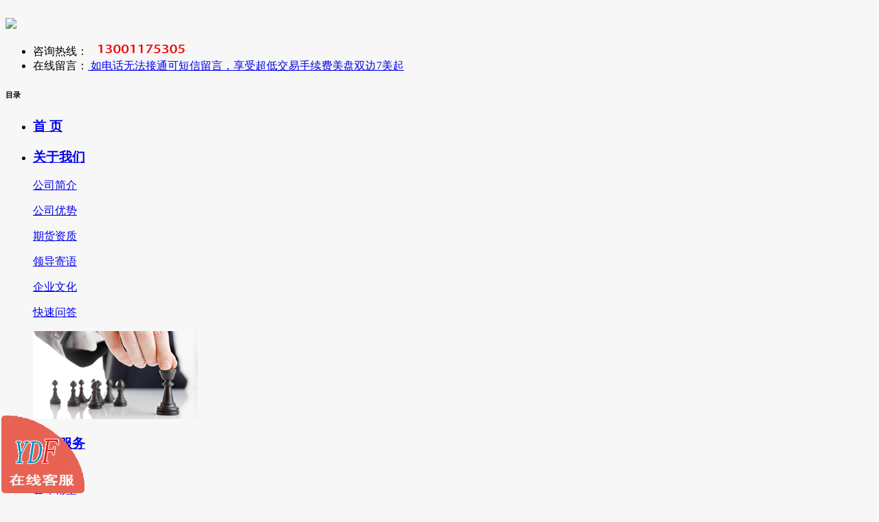

--- FILE ---
content_type: text/html
request_url: https://www.39wjy.com/a/software/
body_size: 5085
content:
<!DOCTYPE html>
<html lang="zh-CN">
<head>
	<meta charset="UTF-8">
	<title>软件下载-远大期货｜香港远大国际期货【官方网站】</title>
<meta name="description" content="远大期货客户端下载" name="description" />
<meta name="keywords" content="远大期货客户端下载,远大期货交易软件,远大期货手机软件,远大期货监管软件" name="keywords" />
<link rel="shortcut icon" href="/favicon.ico"/>
<link rel="bookmark" href="/favicon.ico"/>

	<meta name="viewport" content="width=device-width,initial-scale=1.0,maximum-scale=1.0, user-scalable=no" />
	<meta http-equiv="X-UA-Compatible" content="IE=Edge">
	<meta name="format-detection" content="telephone=no" />
	<meta name="apple-mobile-web-app-capable" content="yes" />
	<meta name="apple-mobile-web-app-status-bar-style" content="white" />
	<meta name="apple-mobile-web-app-capable" content="yes">
	<link href="https://www.39wjy.com/templets/fz/css/bootstrap.css" type="text/css" rel="stylesheet" />
  <link rel="stylesheet" href="https://www.39wjy.com/templets/fz/css/swiper.min.css">
	<link rel="stylesheet" href="https://www.39wjy.com/templets/fz/css/public.css" >
	<link rel="stylesheet" href="https://www.39wjy.com/templets/fz/css/style.css" >

	<!-- Modernizr 检测用户浏览器HTML5和CSS3能力-->
	<script type="text/javascript" src="https://www.39wjy.com/templets/fz/js/modernizr.js"></script>
	<!-- HTML5 shim and Respond.js IE8 support of HTML5 elements and media queries -->
	<!--[if lt IE 9]>
	  <script src="https://www.39wjy.com/templets/fz/js/html5shiv.min.js"></script>
	  <script src="https://www.39wjy.com/templets/fz/js/respond.min.js"></script>
	<![endif]-->
</head>
<body style="background:#f7f7f7;">
	<!-- top start -->
	    <!-- top start -->
	    <!-- header -->
    <div class="header100"></div>
    <div class="headerMenu" id="headerMenu">
        <div class="container clearfix">
            <div class="header_logo"> 
                <a rel="nofollow" href="/index.html">
                    <img alt="" src="https://www.39wjy.com/templets/fz/images/20190219172814_29437.png">
                </a>
            </div>
            <div class="icon-nav-btn"><img src="https://www.39wjy.com/templets/fz/images/icon-nav.png" /></div>
            <div class="header-tel">
                <div class="icon"></div>
                <div class="wap-icon"></div>
            	<ul class="clearfix">
                    <div class="arrow"></div>
                    <li>咨询热线：<a rel="nofollow" class="letterspace1"> <img alt="远大客服电话" src="/images/tel400.png"></a></li> 
                    <li>在线留言：<a class="letterspace2" rel="nofollow" target="_blank" href="http://p.qiao.baidu.com/cps/chat?siteId=15253926&userId=24120776&siteToken=166419bb078a2df4e441e040832cfc48" title="在线客服">  如电话无法接通可短信留言，享受超低交易手续费美盘双边7美起</a></li>  
                </ul>
            </div>
        </div>
        <div class="trans-bg"></div>
        <div class="header-nav">
        	<div class="container">
        		<div class="nav-close"><h6>目录</h6><span></span></div>
        		<ul class="clearfix">
                  
                 
                  
        			<li id="in1">
                        <h3><a rel="nofollow" href="https://www.39wjy.com">首  页</a></h3>
                    </li>
                  <li id="in2">
					
                           <h3><a  href="https://www.39wjy.com/a/about/" >关于我们</a><i></i></h3>                            
                             <div class="navlist sec-nav clearfix">
                               <div class="sec-nav-list">
							   
							   
                                                        <dl class="clearfix">
                               <dt><a rel="nofollow" href="https://www.39wjy.com/a/about/company/"><i></i>公司简介</a></dt>
                                                           </dl>    
														   
                                                        <dl class="clearfix">
                               <dt><a rel="nofollow" href="https://www.39wjy.com/a/about/organization/"><i></i>公司优势</a></dt>
                                                           </dl>    
														   
                                                        <dl class="clearfix">
                               <dt><a rel="nofollow" href="https://www.39wjy.com/a/about/culture/"><i></i>期货资质</a></dt>
                                                           </dl>    
														   
                                                        <dl class="clearfix">
                               <dt><a rel="nofollow" href="https://www.39wjy.com/a/about/strategic/"><i></i>领导寄语</a></dt>
                                                           </dl>    
														   
                                                        <dl class="clearfix">
                               <dt><a rel="nofollow" href="https://www.39wjy.com/a/about/zhedongzhanwang/"><i></i>企业文化</a></dt>
                                                           </dl>    
														   
                                                        <dl class="clearfix">
                               <dt><a rel="nofollow" href="https://www.39wjy.com/a/about/wd/"><i></i>快速问答</a></dt>
                                                           </dl>    
														   
														                              
                        </div>
                        <div class="nav-img"><img src="/images/201901251.jpg" alt="远大期货"><p></p></div>
                    </div>
                    </li><li id="in3">
					
                           <h3><a  href="https://www.39wjy.com/a/service/" >客户服务</a><i></i></h3>                            
                             <div class="navlist sec-nav clearfix">
                               <div class="sec-nav-list">
							   
							   
                                                        <dl class="clearfix">
                               <dt><a rel="nofollow" href="https://www.39wjy.com/a/service/jy/"><i></i>开户交易</a></dt>
                                                           </dl>    
														   
                                                        <dl class="clearfix">
                               <dt><a rel="nofollow" href="https://www.39wjy.com/a/service/guide/"><i></i>开户指南</a></dt>
                                                           </dl>    
														   
                                                        <dl class="clearfix">
                               <dt><a rel="nofollow" href="https://www.39wjy.com/a/service/investment/"><i></i>投资宝典</a></dt>
                                                           </dl>    
														   
                                                        <dl class="clearfix">
                               <dt><a rel="nofollow" href="https://www.39wjy.com/a/service/contract/"><i></i>入金指南</a></dt>
                                                           </dl>    
														   
                                                        <dl class="clearfix">
                               <dt><a rel="nofollow" href="https://www.39wjy.com/a/service/star/chujinzhinan/"><i></i>出金指南</a></dt>
                                                           </dl>    
														   
                                                        <dl class="clearfix">
                               <dt><a rel="nofollow" href="https://www.39wjy.com/a/service/faq/"><i></i>常见问题</a></dt>
                                                           </dl>    
														   
                                                        <dl class="clearfix">
                               <dt><a rel="nofollow" href="https://www.39wjy.com/a/service/process/"><i></i>交易规则</a></dt>
                                                           </dl>    
														   
                                                        <dl class="clearfix">
                               <dt><a rel="nofollow" href="https://www.39wjy.com/a/service/robot/"><i></i>机构套利指标</a></dt>
                                                           </dl>    
														   
                                                        <dl class="clearfix">
                               <dt><a rel="nofollow" href="https://www.39wjy.com/a/fenxishituandui/"><i></i>分析师团队</a></dt>
                                                           </dl>    
														   
                                                        <dl class="clearfix">
                               <dt><a rel="nofollow" href="https://www.39wjy.com/a/service/star/"><i></i>明星客服</a></dt>
                                                           </dl>    
														   
														                              
                        </div>
                        <div class="nav-img"><img src="/images/201901252.jpg" alt="远大期货"><p></p></div>
                    </div>
                    </li><li id="in4">
					
                           <h3><a  href="https://www.39wjy.com/a/gz/" >交易产品</a><i></i></h3>                            
                             <div class="navlist sec-nav clearfix">
                               <div class="sec-nav-list">
							   
							   
                                                        <dl class="clearfix">
                               <dt><a rel="nofollow" href="https://www.39wjy.com/a/huanqiuguzhiqihuo/"><i></i>环球股指期货</a></dt>
                                                           </dl>    
														   
                                                        <dl class="clearfix">
                               <dt><a rel="nofollow" href="https://www.39wjy.com/a/nongchanpinqihuo/"><i></i>农产品期货</a></dt>
                                                           </dl>    
														   
                                                        <dl class="clearfix">
                               <dt><a rel="nofollow" href="https://www.39wjy.com/a/waihuiqihuo/"><i></i>外汇期货</a></dt>
                                                           </dl>    
														   
                                                        <dl class="clearfix">
                               <dt><a rel="nofollow" href="https://www.39wjy.com/a/nenyuanqihuo/"><i></i>能源期货</a></dt>
                                                           </dl>    
														   
                                                        <dl class="clearfix">
                               <dt><a rel="nofollow" href="https://www.39wjy.com/a/jinshuqihuo/"><i></i>金属期货</a></dt>
                                                           </dl>    
														   
                                                        <dl class="clearfix">
                               <dt><a rel="nofollow" href="https://www.39wjy.com/a/ICE/"><i></i>ICE</a></dt>
                                                           </dl>    
														   
														                              
                        </div>
                        <div class="nav-img"><img src="/images/201901253.jpg" alt="远大期货"><p></p></div>
                    </div>
                    </li><li id="in5">
					
                           <h3><a  href="https://www.39wjy.com/a/software/" >软件下载</a><i></i></h3>                            
                             <div class="navlist sec-nav clearfix">
                               <div class="sec-nav-list">
							   
							   
                                                        <dl class="clearfix">
                               <dt><a rel="nofollow" href="https://www.39wjy.com/a/diannaojiaoyiruanjian/"><i></i>电脑交易软件</a></dt>
                                                           </dl>    
														   
                                                        <dl class="clearfix">
                               <dt><a rel="nofollow" href="https://www.39wjy.com/a/shoujibanjiaoyiruanjian/"><i></i>手机版交易软件</a></dt>
                                                           </dl>    
														   
														                              
                        </div>
                        <div class="nav-img"><img src="/images/201901254.jpg" alt="远大期货"><p></p></div>
                    </div>
                    </li><li id="in6">
					
                           <h3><a  href="https://www.39wjy.com/a/news/" >新闻动态</a><i></i></h3>                            
                             <div class="navlist sec-nav clearfix">
                               <div class="sec-nav-list">
							   
							   
                                                        <dl class="clearfix">
                               <dt><a rel="nofollow" href="https://www.39wjy.com/a/news/company_news/"><i></i>新闻资讯</a></dt>
                                                           </dl>    
														   
                                                        <dl class="clearfix">
                               <dt><a rel="nofollow" href="https://www.39wjy.com/a/news/quote/"><i></i>投资策略</a></dt>
                                                           </dl>    
														   
                                                        <dl class="clearfix">
                               <dt><a rel="nofollow" href="https://www.39wjy.com/a/news/announce/"><i></i>最新公告</a></dt>
                                                           </dl>    
														   
                                                        <dl class="clearfix">
                               <dt><a rel="nofollow" href="https://www.39wjy.com/a/news/special/"><i></i>精彩专题</a></dt>
                                                           </dl>    
														   
                                                        <dl class="clearfix">
                               <dt><a rel="nofollow" href="https://www.39wjy.com/a/news/media/"><i></i>大咖分享</a></dt>
                                                           </dl>    
														   
														                              
                        </div>
                        <div class="nav-img"><img src="/images/201901255.jpg" alt="远大期货"><p></p></div>
                    </div>
                    </li><li id="in7">
					
                           <h3><a  href="https://www.39wjy.com/a/contact/" >联系我们</a><i></i></h3>                            
                             <div class="navlist sec-nav clearfix">
                               <div class="sec-nav-list">
							   
							   
                                                        <dl class="clearfix">
                               <dt><a rel="nofollow" href="tel:13001175305"><i></i>电话：13001175305</a></dt>
                                                           </dl>    
														   
                                                        <dl class="clearfix">
                               <dt><a rel="nofollow" href="http://p.qiao.baidu.com/cps/chat?siteId=15253926&userId=2412"><i></i>给我们留言</a></dt>
                                                           </dl>    
														   
														                              
                        </div>
                        <div class="nav-img"><img src="/images/201901256.jpg" alt="远大期货"><p></p></div>
                    </div>
                    </li><li id="in8">
					
                           <h3><a  href="https://www.39wjy.com/a/vip/" >加盟代理</a><i></i></h3>                            
                             <div class="navlist sec-nav clearfix">
                               <div class="sec-nav-list">
							   
							   
														                              
                        </div>
                        <div class="nav-img"><img src="/images/201901257.jpg" alt="远大期货"><p></p></div>
                    </div>
                    </li>
        		</ul>
        	</div>
        </div>       
    </div>
	<!-- top end -->
	
	<!-- banner start -->
	<div class="inside-banner" style="background:url(https://www.39wjy.com/templets/fz/images/20190130164416_29319.jpg) no-repeat center center;background-size:cover;"></div>
	<!-- banner end -->
	
	<!-- 主栏目 start -->	
	<div class="main">
		<div class="container">
			<div class="inside-main clearfix">
				<!-- 左侧二级菜单 start -->
				<div class="subnav clearfix">
						<div class="subnavCur clearfix">
							<h6>软件下载</h6>
							<div class="btn_nv"><img src="https://www.39wjy.com/templets/fz/images/btn_n.png" alt=""></div>
						</div>
						<div class="subnav-title">
						
							<h3> </h3>
							<p> Yuan Da Futures</p>
							
						</div>
						<ul class="clearfix">
													
										<li><h5><a href="https://www.39wjy.com/a/diannaojiaoyiruanjian/" title="电脑交易软件">电脑交易软件</a></h5></li>	


										<li><h5><a href="https://www.39wjy.com/a/shoujibanjiaoyiruanjian/" title="手机版交易软件">手机版交易软件</a></h5></li>	

									
														</ul>
					</div>
					<!-- 左侧二级菜单 end -->
					<!-- start of content -->
					<div class="main-right">
						<!-- 面包屑导航 start -->
						<div class="location clearfix">
								<div class="inside-title">
									<h3><i></i>软件下载</h3>
								</div>
								<div class="home clearfix">
									<a class="icon" href="/"></a>
									<span></span>
									<a href='https://www.39wjy.com/'>主页</a>-<a href='https://www.39wjy.com/a/software/'>软件下载</a>								
									<span></span>
									<a class="cur">软件下载</a>
								</div>
							</div>
						<!-- 面包屑导航 end -->

					<div class="content">
						<div class="editor">
						<div class="title">
						
						&nbsp;
<ul class="software-dws" style="margin: 0px; padding-right: 0px; padding-left: 0px; color: rgb(0, 0, 0); font-family: 宋体, Tahoma, Verdana, Arial;">
	<li style="margin: 0px; padding: 40px 0px; list-style-type: none; border-bottom: 1px dashed rgb(156, 156, 156);">
		<table align="center" border="0" cellpadding="0" cellspacing="0" width="695">
			<tbody>
				<tr>
					<td rowspan="2" valign="top" width="190">
						<img name="远大期货电脑软件" src="/templets/guijinshu/images/ty/logo.png" style="border: 1px solid rgb(255, 123, 38);" width="150" /></td>
					<td width="505">
						<h4 style="margin: 0px; padding: 0px; font-family: 微软雅黑; font-size: 18px; font-weight: normal; line-height: 35px; color: rgb(47, 47, 47);">
							软件名称：远大期货-电脑版</h4>
					</td>
				</tr>
				<tr>
					<td valign="top">
						<div style="margin: 0px; padding: 0px; font-size: 14px; font-family: 微软雅黑; box-sizing: border-box; color: rgb(255, 0, 0); line-height: 20px;">
							&nbsp;</div>
						<p style="margin: 0px 0px 10px; padding: 0px; font-family: 微软雅黑; line-height: 20px; color: rgb(51, 51, 51); box-sizing: border-box; font-size: 14px;">
							操盘软件， 下单速度极其快捷， 专为华人设计的使用界面， 清晰简约，高端大气。 操作易上手，分析功能强大。 科技助力现代金融，点燃财富梦想。</p>
					</td>
				</tr>
				<tr>
					<td>
						&nbsp;</td>
					<td height="45">
						<font color="#ffffff" face="微软雅黑"><span style="font-size: 14px; float: left; width: 132px; height: 29px; display: block; line-height: 29px; background: rgb(255, 123, 38); text-align: center; margin-right: 10px;">&gt;&gt;联系客服获取</span></font></td>
				</tr>
			</tbody>
		</table>
	</li>
	<li style="margin: 0px; padding: 40px 0px; list-style-type: none; border-bottom: 1px dashed rgb(156, 156, 156);">
		<table align="center" border="0" cellpadding="0" cellspacing="0" width="695">
			<tbody>
				<tr>
					<td rowspan="2" valign="top" width="190">
						<img name="远大期货手机软件" src="/templets/guijinshu/images/ty/logo.png" style="border: 1px solid rgb(255, 123, 38);" width="150" /></td>
					<td width="505">
						<h4 style="margin: 0px; padding: 0px; font-family: 微软雅黑; font-size: 18px; font-weight: normal; line-height: 35px; color: rgb(47, 47, 47);">
							软件名称：远大期货-手机软件</h4>
					</td>
				</tr>
				<tr>
					<td valign="top">
						<span style="font-size: 16px;">安卓或者苹果手机请扫描下方二维码下载:</span><br />
						<br />
						<img alt="远大期货软件下载" name="远大期货手机软件二维码" src="/uploads/allimg/240905/1-240Z5215515X8.png" style="border: 1px solid rgb(255, 123, 38); width: 150px; height: 150px;" /><br />
						<br />
						<br />
						<font color="#ff0000"><b><span style="font-size: 18px;">请用手机扫描上方二维码进入出入金链接，在页面即可看到下载地址，机型自动识别！</span></b></font><br />
						<br />
						&nbsp;</td>
				</tr>
				<tr>
					<td>
						&nbsp;</td>
					<td height="45">
						<font color="#ffffff" face="微软雅黑"><span style="font-size: 14px; float: left; width: 132px; height: 29px; display: block; line-height: 29px; background: rgb(255, 123, 38); text-align: center; margin-right: 10px;">请联系客服下载</span></font></td>
				</tr>
			</tbody>
		</table>
	</li>
</ul>
<br />

	
</div>						</div>
					</div>
				</div>
				<!-- end of content -->	
			</div>
		</div>
	</div>
	<!-- 主栏目 end -->	

<!-- footer -->
	<div class="footer">
    <div class="container clearfix">
        <div class="footer-about">
            <h3>关于我们</h3>
            <div class="txt">
                <h6>远大国际期货（香港）有限公司前身是一家拥有超过15年历史的证券和期货公司，于2000年10月4日正式注册成立，目前经营环球期货经纪业务，香港交易所期貨交易商。</h6>
            </div>
        </div>
        <div class="footer-about footer-contact">
            <h3>联系我们</h3>
            <div class="txt">
                <p>办公地址：香港中环干诺道中 64-66 号中华厂商会大厦 12 及 25 楼</p>
                <!--p>中国专线：<img alt="远大客服电话" src="/images/tel400.png"></p-->
             
            </div>
        </div>
        <div class="footer-tel">
          
            <div class="txt">
                 <p>中国专线：<img alt="远大客服电话" src="/images/tel400.png"></p>
               
                
            </div>
        </div>	
    </div>
</div>
<div class="copyright">
    <div class="container clearfix">
        <p class="cp-left">© 2021  香港远大期货 版权所有<i>  </p>
        <p class="cp-right">
            <a rel="nofollow" href="/a/service/faq/2017/0725/1200.html?1599534423" title="远大期货免责申明">使用条款</a>
            <i> | </i>
            <a rel="nofollow" href="/a/service/faq/2017/0725/1201.html?1599534363" title="远大期货隐私声明">隐私声明</a>
            <i> | </i>
            <a rel="nofollow" href="/a/ditu" title="远大期货官方网站地图">网站地图</a>
            <i> | </i>
            <a rel="nofollow" href="/sitemap.xml" title="远大期货XML">XML</a>
        </p>
    </div>
</div>

<div style="background-color: rgb(211, 211, 211); height: 30px; padding-top: 5px; padding-left: 15px; text-align: center;">
	友情链接：      <a href="http://www.ipo.hk/kaihu.html" target="_blank">香港股票开户</a> |   <a href="https://www.39wjy.com" target="_blank">远大期货</a>|   <a href="https://www.ii-iv.com" target="_blank">正大期货</a>

</div>



<!-- <div class="guide" id="guide"><a href="javascript:void(0);" title="返回顶部"><img src="https://www.39wjy.com/templets/fz/images/top.png" alt="返回顶部" /></a></div> -->
<div class="side-bar">
    <div class="side-bar-btn">
        <h5>在线客服</h5>
        <div class="icon"></div>
    </div>
    <div class="side-qq">
        <a target="_blank" rel="nofollow" href="http://p.qiao.baidu.com/cps/chat?siteId=15253926&userId=24120776&siteToken=166419bb078a2df4e441e040832cfc48" title="在线客服">
            <div class="icon"><img src="https://www.39wjy.com/templets/fz/images/icon-qq.png" alt="QQ客服"></div>
            <h6>客服QQ</h6>
        </a>
    </div>
    <div class="side-tel">
        <div class="txt">
            <h5>客服热线</h5>
            <a rel="nofollow" href="tel:13780046836"><img alt="远大客服电话" src="/images/tel400.png" style="width:120px"></a>
        </div>
        <!--div class="txt">
            <h5>下单热线</h5>
            <a href="tel:13780046836">13780046836</a>
        </div-->
    </div>
    <div class="side-order">
        <a rel="nofollow" href="/a/service/jy/" title="">预约开户</a>
    </div>
    <div class="side-top" id="guide">
        <a href="javascript:void(0);" title="">回到顶部</a>
    </div>
</div>

<script>
var _hmt = _hmt || [];
(function() {
  var hm = document.createElement("script");
  hm.src = "https://hm.baidu.com/hm.js?166419bb078a2df4e441e040832cfc48";
  var s = document.getElementsByTagName("script")[0]; 
  s.parentNode.insertBefore(hm, s);
})();
</script>



	<script src="https://www.39wjy.com/templets/fz/js/jquery-1.11.3.min.js"></script>
	<script src="https://www.39wjy.com/templets/fz/js/bootstrap.js"></script>
	<script src="https://www.39wjy.com/templets/fz/js/headroom.js"></script><!-- 导航上滑显示 -->
	<script src="https://www.39wjy.com/templets/fz/js/public.js"></script><!-- 公共js -->
	<script>GetCurStyle("home5");</script>

</body>
</html>

--- FILE ---
content_type: text/javascript; charset=utf-8
request_url: https://goutong.baidu.com/site/400/166419bb078a2df4e441e040832cfc48/b.js?siteId=15253926
body_size: 6822
content:
!function(){"use strict";!function(){var e={styleConfig:{"styleVersion":"1","inviteBox":{"btnBgColor":"#6696FF","startPage":1,"smartImgMapping":[],"cpyInfo":"","isShowText":1,"skinType":1,"buttonType":1,"inviteTypeData":{"0":{"width":400,"height":175},"1":{"width":480,"height":216},"2":{"width":400,"height":282},"3":{"width":400,"height":282}},"autoInvite":1,"stayTime":5,"closeTime":20,"toChatTime":5,"inviteWinPos":0,"welcome":"投资国际期货，悦享财富增值！即刻开户，享受手续费优惠！","btnBgColorType":0,"autoChat":1,"height":162,"skinIndex":0,"customerStyle":{"acceptFontColor":"#f9f7f7","backImg":"https://su.bcebos.com/v1/biz-crm-aff-im/biz-crm-aff-im/generic/system/style/image/7ea8190447444857a34a6029d9cae903.jpg?authorization=bce-auth-v1%2F0a3fcab923c6474ea5dc6cb9d1fd53b9%2F2022-08-23T16%3A14%3A58Z%2F-1%2F%2F5e609a621941e161384e798d2b11019f7596c2f7ddcdb2dfde3f86e5e830fa17","backImgNginxAddr":"https://sgoutong.baidu.com/static/style/images/a799117c189046a2a31f655a7413e26c.jpg","acceptBgColor":"#00ccff","inviteBackImg":"https://aff-im.bj.bcebos.com/r/image/invite-back-img.png","horizontalPosition":"left","confirmBtnText":"在线咨询","portraitPosition":"top","marginTop":0,"buttonPosition":"center","marginLeft":0},"maxInviteNum":3,"smartBoxEnable":0,"likeCrm":0,"skinName":"自定义皮肤","autoHide":0,"reInvite":1,"sendButton":{"bgColor":"#f6d673","fontColor":"#1980df"},"inviteHeadImg":"https://aff-im.bj.bcebos.com/r/image/invite-head.png","license":"000","fontPosition":"center","isCustomerStyle":0,"width":407,"position":"middle","inviteInterval":30,"inviteWinType":0,"tradeId":0,"fontColor":"#333333"},"aiSupportQuestion":false,"webimConfig":{"isShowIntelWelLan":0,"skinIndex":0,"autoDuration":0,"customerColor":"","themeType":0,"license":"000","isOpenAutoDirectCom":1,"generalRecommend":1,"isShowCloseBtn":1,"skinType":1,"isOpenKeepCom":1,"autoPopupMsg":0,"position":"right-bottom","needVerifyCode":1,"waitVisitStayTime":6,"searchTermRecommend":1},"noteBoard":{"btnBgColor":"#cd0d2d","skinIndex":0,"smartBoxEnable":0,"webim":{"webimOnline":1,"webimOffline":1},"likeCrm":1,"displayCompany":1,"customerColor":"#cd0d2d","cpyInfo":"我们将尽快处理您的留言！\n客服热线 13001175305","skinName":"默认皮肤","displayLxb":1,"themeType":1,"formText":"感谢您的关注，当前客服人员不在线，请填写一下您的信息，我们会尽快和您联系。","skinType":1,"form":{"formOffline":0,"formOnlineAuto":0},"position":"right-bottom","itemsExt":[{"question":"QQ","name":"item0","required":0,"isShow":1},{"question":"微信","name":"item1","required":0,"isShow":1},{"question":"邮箱","name":"item2","required":0,"isShow":0},{"question":"地址","name":"item3","required":0,"isShow":0}],"items":[{"name":"content","required":1,"isShow":1},{"name":"visitorName","required":0,"isShow":1},{"name":"visitorPhone","required":1,"isShow":1}],"cpyTel":"客服热线 13001175305","needVerifyCode":1,"tradeId":0,"btnBgColorType":1,"board":{"boardOffline":1,"boardOnline":0}},"blackWhiteList":{"type":-1,"siteBlackWhiteList":[]},"isWebim":1,"pageId":0,"seekIcon":{"barrageIconColor":"#9861E6","barrageIssue":["可以介绍下你们的产品么？","你们是怎么收费的呢？","现在有优惠活动么？"],"displayLxb":1,"cpyInfo":"","skinType":1,"isFixedPosition":1,"iconType":0,"pcGroupiconColor":"#d6f3ff","needVerifyCode":1,"customerStyle":{"backImg":"https://su.bcebos.com/v1/biz-crm-aff-im/biz-crm-aff-im/generic/system/style/image/a564c93fa40a4e568114deb0af1127c6.png?authorization=bce-auth-v1%2F0a3fcab923c6474ea5dc6cb9d1fd53b9%2F2022-08-23T16%3A14%3A57Z%2F-1%2F%2F773d1948baea9d5c1a726b5d632537b988c8a1e8f1b31f48e2e12ffb19043e67","iconWidth":121,"backImgNginxAddr":"https://sgoutong.baidu.com/static/style/images/52f0c02cc6514a8dac6b09e0fe85a71f.png"},"skinIndex":5,"likeCrm":0,"skinName":"自定义皮肤","groups":[{"groupName":"示例分组1","groupId":627272}],"barrageColor":0,"marginLeft":0,"autoConsult":1,"barrageSwitch":false,"isCustomerStyle":1,"groupStyle":{"bgColor":"#ffffff","buttonColor":"#d6f3ff","fontColor":"#008edf"},"pcGroupiconType":1,"position":"left-bottom","barrageIconColorType":0,"marginTop":0,"tradeId":0},"digitalHumanSetting":{"perid":"4146","gender":0,"demo":{"image":"https://aff-im.cdn.bcebos.com/onlineEnv/r/image/digitalman/digital-woman-demo-webim.png"},"headImage":"https://aff-im.cdn.bcebos.com/onlineEnv/r/image/digitalman/digital-woman-demo.jpg","name":"温柔姐姐","audition":"https://aff-im.cdn.bcebos.com/onlineEnv/r/audio/digitalman/woman.mp3","comment":"以亲切温柔的形象来接待访客，让用户感受到温暖和关怀；","data":{"welcome":{"gif":"https://aff-im.cdn.bcebos.com/onlineEnv/r/image/digitalman/digital-woman-welcome.gif"},"contact":{"gif":"https://aff-im.cdn.bcebos.com/onlineEnv/r/image/digitalman/digital-woman-contact.gif"},"warmLanguage":{"gif":""},"other":{"gif":""}}}},siteConfig:{"eid":"24120776","queuing":"您好，有什么可以帮您？现在开户享手续费减免，如需咨询具体开户或者其他问题，请添加客户经理，客户经理会给您专业的回答。<p style=\"white-space: normal;\"><span style=\"font-family: 微软雅黑;\"></span></p>","isOpenOfflineChat":1,"authToken":"bridge","isWebim":1,"imVersion":"im_server","platform":0,"isGray":"false","vstProto":1,"bcpAiAgentEnable":"0","webimConfig":{"isShowIntelWelLan":0,"skinIndex":0,"autoDuration":0,"customerColor":"","themeType":0,"license":"000","isOpenAutoDirectCom":1,"generalRecommend":1,"isShowCloseBtn":1,"skinType":1,"isOpenKeepCom":1,"autoPopupMsg":0,"position":"right-bottom","needVerifyCode":1,"waitVisitStayTime":6,"searchTermRecommend":1},"isOpenRobot":0,"startTime":1766154307521,"authType":4,"prologue":"您好！有什么可以帮您？当前开户可享手续费减免，如需咨询具体开户或者其他问题，请添加客户经理 QQ2455829680，如果添加不上，请留下您的QQ，客户经理会及时添加您，并给您专业的回答。","isPreonline":0,"isOpenSmartReply":1,"isCsOnline":1,"siteToken":"166419bb078a2df4e441e040832cfc48","userId":"24120776","route":"1","csrfToken":"07744fe45dcb42bdb9615277b84924f9","ymgWhitelist":true,"likeVersion":"generic","newWebIm":1,"siteId":"15253926","online":"true","bid":"","webRoot":"https://affimvip.baidu.com/cps5/","isSmallFlow":0,"userCommonSwitch":{"isOpenTelCall":false,"isOpenCallDialog":false,"isOpenStateOfRead":true,"isOpenVisitorLeavingClue":true,"isOpenVoiceMsg":true,"isOpenVoiceCom":true}}};Object.freeze(e),window.affImConfig=e;var i=document.createElement("script"); i.src="https://aff-im.cdn.bcebos.com/onlineEnv/imsdk/1735891798/affim.js",i.setAttribute("charset","UTF-8");var o=document.getElementsByTagName("head")[0]||document.body;o.insertBefore(i,o.firstElement||null)}()}();

--- FILE ---
content_type: text/plain; charset=utf-8
request_url: https://affimvip.baidu.com/cps5/site/aust?op=0&s_info=%7B%22lang%22%3A%22en-US%40posix%22%2C%22cbit%22%3A24%2C%22rsl%22%3A%221280*720%22%2C%22tz%22%3A%22UTC-0%3A0%22%2C%22xst%22%3A%22%22%2C%22bd_bxst%22%3A%22%22%2C%22bd_vid%22%3A%22%22%2C%22referrer%22%3A%22%22%2C%22xstlink%22%3A%22https%253A%252F%252Fwww.39wjy.com%252Fa%252Fsoftware%252F%22%7D&url=https%3A%2F%2Fwww.39wjy.com%2Fa%2Fsoftware%2F&siteToken=166419bb078a2df4e441e040832cfc48&dev=0&ser=3&v=176615431089484319&s=15253926&e=24120776&isAFF=1&filterAdvertisement=1&auth=%7B%22anonym%22%3A0%2C%22key%22%3A%22%22%2C%22id%22%3A%22176615431089484319%22%2C%22from%22%3A4%2C%22token%22%3A%22bridge%22%7D&AFDbiz=%7B%22ev%22%3A%22page_enter%22%2C%22customer%22%3A%2224120776%22%2C%22bid%22%3A%22176615431089484319%22%2C%22length%22%3A0%7D&AFDto=&AFDvw=&AFDjt=31%24eyJrIj4iNiI0Iix5IkciQEdHSERJSUlIT0pTTSJJIkFqIjwiNTw8PTk%2BPj49RD9IQiI%2BIjYzIlEiSlFRUk5TUzMyNTg9PSIzIit5IkYiQz9AQSI%2FIjkiUSJLSE5KTUxQIi0ibSI%2FIjY7UHZvPnNQYzs4PUZYNF1JOWNbaDs5aEpqeUxoOFlvW3dsTWI9b1cvVkJ4XzxYV2U3NWIzPDhRVjB0LVB1Oj85W1BANlBYMF14Mi9MdUdYeW0qUF5CPnB3L3hjcTktPlVvPW1NU1VfQGp0YjRDSndoMXJ0ZD1PN2R6d2o4M3FSYElSPzNWV2FoQDFYVTxmXGlyOGBnVHI%2BRUpzOnducE8rWVY9Y0U%2BP1t5R1RqOy0uKl9wMnNjaWx5OFNlLm9nVC9XLlkxVTBUNCtBYVd5XWd5cC4sPz5tQVJtcm5UR1lbNlpZem95bjVjSDJoZUcyPTxsXTFKP2RXcWt5Wit4WV5MKjRRcjNxT3NkVUlGNlc1aioqdDo3Njk8aFp2WEk8aTdSME9aKkIwV0JaRCt3TW4rT0k5dD0vYm42KVs6cndHSnBjVzA7WWBUYVdVX2xhNGVPcF1hN1ZVYW9YUTY6VVM3LjF4P29SRT95V0diKW4vcHIvNSw5bFUwZGpQRTVRVnx5NG5RZGQycUQwL0dcKl4rNUs7Ok1RN1RsNFA3bHM9WHA8WE4rRDl2NWJGUHxGRnxKek4rTTBSVzQ0ZzU9Zzk%2BOjo8bEJucHNxQkN2SSlPRyJ9&stamp=5708&cb=jsonp_callback_74956
body_size: 301
content:
jsonp_callback_74956({"body":[{"key":"cd46e7b8-3293-4073-8d8d-34107582946b","msg":{"op":1,"uid":"176615431089484319","authtype":4,"e":24120776,"st":0,"sid":"","tid_authtype":4,"msgid":54043206467838927,"biz_data":"{\"suggestedQuestion\":\"我想咨询\",\"fromEngineCode\":0}"},"type":100}],"errinfo":"","n_sn":"","status":0,"tag":0})